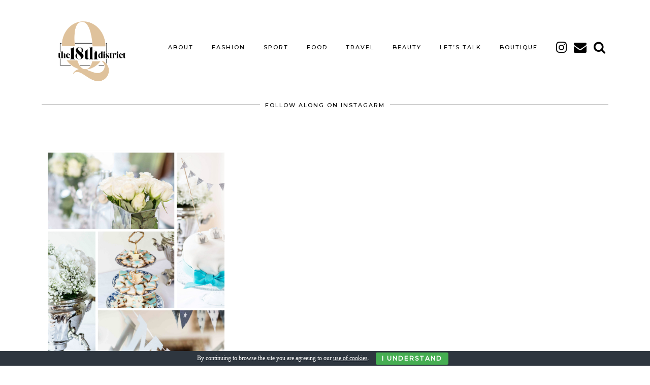

--- FILE ---
content_type: text/html; charset=UTF-8
request_url: http://the18thdistrict.at/tag/easyfood/
body_size: 7729
content:
<!DOCTYPE html>
<html lang="en-US">
<head>
	<meta charset="UTF-8">
	<meta name="viewport" content="width=device-width, initial-scale=1, maximum-scale=5">	<title>easyfood &#8211; THE18THDISTRICT</title>
<link rel='dns-prefetch' href='//cdnjs.cloudflare.com' />
<link rel='dns-prefetch' href='//maxcdn.bootstrapcdn.com' />
<link rel='dns-prefetch' href='//pipdigz.co.uk' />
<link rel='dns-prefetch' href='//fonts.googleapis.com' />
<link rel='dns-prefetch' href='//s.w.org' />
<link rel="alternate" type="application/rss+xml" title="THE18THDISTRICT &raquo; Feed" href="http://the18thdistrict.at/feed/" />
<link rel="alternate" type="application/rss+xml" title="THE18THDISTRICT &raquo; Comments Feed" href="http://the18thdistrict.at/comments/feed/" />
<link rel="alternate" type="application/rss+xml" title="THE18THDISTRICT &raquo; easyfood Tag Feed" href="http://the18thdistrict.at/tag/easyfood/feed/" />
<link rel='stylesheet' id='moreaboutme_widget_Widget-css'  href='http://the18thdistrict.at/wp-content/plugins/moreaboutme/moreaboutme-widget.css?ver=5.6.16' media='all' />
<link rel='stylesheet' id='jquery.prettyphoto-css'  href='http://the18thdistrict.at/wp-content/plugins/wp-video-lightbox/css/prettyPhoto.css?ver=5.6.16' media='all' />
<link rel='stylesheet' id='video-lightbox-css'  href='http://the18thdistrict.at/wp-content/plugins/wp-video-lightbox/wp-video-lightbox.css?ver=5.6.16' media='all' />
<link rel='stylesheet' id='wp-block-library-css'  href='http://the18thdistrict.at/wp-includes/css/dist/block-library/style.min.css?ver=5.6.16' media='all' />
<link rel='stylesheet' id='cookie-bar-css-css'  href='http://the18thdistrict.at/wp-content/plugins/cookie-bar/css/cookie-bar.css?ver=5.6.16' media='all' />
<link rel='stylesheet' id='flowplayer-css-css'  href='http://the18thdistrict.at/wp-content/plugins/easy-video-player/lib/skin/skin.css?ver=5.6.16' media='all' />
<link rel='stylesheet' id='wp_html5video_css-css'  href='http://the18thdistrict.at/wp-content/plugins/html5-videogallery-plus-player/assets/css/video-js.css?ver=2.4' media='all' />
<link rel='stylesheet' id='wp_html5video_colcss-css'  href='http://the18thdistrict.at/wp-content/plugins/html5-videogallery-plus-player/assets/css/video-style.css?ver=2.4' media='all' />
<link rel='stylesheet' id='wpos-magnific-popup-style-css'  href='http://the18thdistrict.at/wp-content/plugins/html5-videogallery-plus-player/assets/css/magnific-popup.css?ver=2.4' media='all' />
<link rel='stylesheet' id='jpibfi-style-css'  href='http://the18thdistrict.at/wp-content/plugins/jquery-pin-it-button-for-images/css/client.css?ver=3.0.6' media='all' />
<link rel='stylesheet' id='sbfp_style-css'  href='http://the18thdistrict.at/wp-content/plugins/statebuilt-facebook-page-like-popup/assets/sbfp.css?ver=5.6.16' media='all' />
<link rel='stylesheet' id='wprm-template-css'  href='http://the18thdistrict.at/wp-content/plugins/wp-recipe-maker/templates/recipe/legacy/simple/simple.min.css?ver=7.0.0' media='all' />
<link rel='stylesheet' id='font-awesome-css'  href='//maxcdn.bootstrapcdn.com/font-awesome/4.2.0/css/font-awesome.min.css?ver=1.0.0' media='all' />
<link rel='stylesheet' id='circles-gallery-plugin-styles-css'  href='http://the18thdistrict.at/wp-content/plugins/circles-gallery/public/assets/css/public.css?ver=1.0.0' media='all' />
<link rel='stylesheet' id='p3-core-responsive-css'  href='https://pipdigz.co.uk/p3/css/core_resp.css' media='all' />
<link rel='stylesheet' id='pipdigicons-css'  href='https://pipdigz.co.uk/fonts/pipdigicons.css' media='all' />
<link rel='stylesheet' id='pipdig-paradise-css'  href='https://pipdigz.co.uk/fonts/6md952mgiddmeGsPqB4jfs/style.css' media='all' />
<link rel='stylesheet' id='pipdig-style-css'  href='http://the18thdistrict.at/wp-content/themes/pipdig-etoile/style.css?ver=1582193290' media='all' />
<link rel='stylesheet' id='pipdig-responsive-css'  href='http://the18thdistrict.at/wp-content/themes/pipdig-etoile/css/responsive.css?ver=1582193290' media='all' />
<link rel='stylesheet' id='pipdig-fonts-css'  href='https://fonts.googleapis.com/css?family=Playfair+Display:400,400i,700,700i|Montserrat:500' media='all' />
<link rel='stylesheet' id='AlewbImage-css-css'  href='http://the18thdistrict.at/wp-content/plugins/alewb-image-widget//css/AlewbImage.css?ver=5.6.16' media='all' />
<script src='http://the18thdistrict.at/wp-includes/js/jquery/jquery.min.js?ver=3.5.1' id='jquery-core-js'></script>
<script src='http://the18thdistrict.at/wp-includes/js/jquery/jquery-migrate.min.js?ver=3.3.2' id='jquery-migrate-js'></script>
<script src='http://the18thdistrict.at/wp-content/plugins/wp-video-lightbox/js/jquery.prettyPhoto.min.js?ver=3.1.6' id='jquery.prettyphoto-js'></script>
<script id='video-lightbox-js-extra'>
var vlpp_vars = {"prettyPhoto_rel":"wp-video-lightbox","animation_speed":"fast","slideshow":"5000","autoplay_slideshow":"false","opacity":"0.80","show_title":"true","allow_resize":"true","allow_expand":"true","default_width":"640","default_height":"480","counter_separator_label":"\/","theme":"pp_default","horizontal_padding":"20","hideflash":"false","wmode":"opaque","autoplay":"false","modal":"false","deeplinking":"false","overlay_gallery":"true","overlay_gallery_max":"30","keyboard_shortcuts":"true","ie6_fallback":"true"};
</script>
<script src='http://the18thdistrict.at/wp-content/plugins/wp-video-lightbox/js/video-lightbox.js?ver=3.1.6' id='video-lightbox-js'></script>
<script src='http://the18thdistrict.at/wp-content/plugins/cookie-bar/js/cookie-bar.js?ver=1769465522' id='cookie-bar-js-js'></script>
<script src='http://the18thdistrict.at/wp-content/plugins/easy-video-player/lib/flowplayer.min.js?ver=5.6.16' id='flowplayer-js-js'></script>
<script src='http://the18thdistrict.at/wp-content/plugins/circles-gallery/public/assets/js/public.js?ver=1.0.0' id='circles-gallery-plugin-script-js'></script>
<link rel="https://api.w.org/" href="http://the18thdistrict.at/wp-json/" /><link rel="alternate" type="application/json" href="http://the18thdistrict.at/wp-json/wp/v2/tags/1186" /><link rel="EditURI" type="application/rsd+xml" title="RSD" href="http://the18thdistrict.at/xmlrpc.php?rsd" />
<link rel="wlwmanifest" type="application/wlwmanifest+xml" href="http://the18thdistrict.at/wp-includes/wlwmanifest.xml" /> 
<meta name="generator" content="WordPress 5.6.16" />
<!-- This content is generated with the Easy Video Player plugin v1.1.8 - http://noorsplugin.com/wordpress-video-plugin/ --><script>flowplayer.conf.embed = false;flowplayer.conf.keyboard = false;</script><!-- Easy Video Player plugin --><style type="text/css">
	a.pinit-button.custom span {
	background-image: url("http://the18thdistrict.at/wp-content/uploads/2017/05/pinit5.png");	}

	.pinit-hover {
		opacity: 0.9 !important;
		filter: alpha(opacity=90) !important;
	}
	a.pinit-button {
	border-bottom: 0 !important;
	box-shadow: none !important;
	margin-bottom: 0 !important;
}
a.pinit-button::after {
    display: none;
}</style>
		<link rel='shortcut icon' href='http://the18thdistrict.at/favicon.ico' />
<style type="text/css"> html body .wprm-recipe-container { color: #333333; } html body .wprm-recipe-container a.wprm-recipe-print { color: #333333; } html body .wprm-recipe-container a.wprm-recipe-print:hover { color: #333333; } html body .wprm-recipe-container .wprm-recipe { background-color: #ffffff; } html body .wprm-recipe-container .wprm-recipe { border-color: #aaaaaa; } html body .wprm-recipe-container .wprm-recipe-tastefully-simple .wprm-recipe-time-container { border-color: #aaaaaa; } html body .wprm-recipe-container .wprm-recipe .wprm-color-border { border-color: #aaaaaa; } html body .wprm-recipe-container a { color: #3498db; } html body .wprm-recipe-container .wprm-recipe-tastefully-simple .wprm-recipe-name { color: #000000; } html body .wprm-recipe-container .wprm-recipe-tastefully-simple .wprm-recipe-header { color: #000000; } html body .wprm-recipe-container h1 { color: #000000; } html body .wprm-recipe-container h2 { color: #000000; } html body .wprm-recipe-container h3 { color: #000000; } html body .wprm-recipe-container h4 { color: #000000; } html body .wprm-recipe-container h5 { color: #000000; } html body .wprm-recipe-container h6 { color: #000000; } html body .wprm-recipe-container svg path { fill: #343434; } html body .wprm-recipe-container svg rect { fill: #343434; } html body .wprm-recipe-container svg polygon { stroke: #343434; } html body .wprm-recipe-container .wprm-rating-star-full svg polygon { fill: #343434; } html body .wprm-recipe-container .wprm-recipe .wprm-color-accent { background-color: #2c3e50; } html body .wprm-recipe-container .wprm-recipe .wprm-color-accent { color: #ffffff; } html body .wprm-recipe-container .wprm-recipe .wprm-color-accent a.wprm-recipe-print { color: #ffffff; } html body .wprm-recipe-container .wprm-recipe .wprm-color-accent a.wprm-recipe-print:hover { color: #ffffff; } html body .wprm-recipe-container .wprm-recipe-colorful .wprm-recipe-header { background-color: #2c3e50; } html body .wprm-recipe-container .wprm-recipe-colorful .wprm-recipe-header { color: #ffffff; } html body .wprm-recipe-container .wprm-recipe-colorful .wprm-recipe-meta > div { background-color: #3498db; } html body .wprm-recipe-container .wprm-recipe-colorful .wprm-recipe-meta > div { color: #ffffff; } html body .wprm-recipe-container .wprm-recipe-colorful .wprm-recipe-meta > div a.wprm-recipe-print { color: #ffffff; } html body .wprm-recipe-container .wprm-recipe-colorful .wprm-recipe-meta > div a.wprm-recipe-print:hover { color: #ffffff; } .wprm-rating-star svg polygon { stroke: #343434; } .wprm-rating-star.wprm-rating-star-full svg polygon { fill: #343434; } html body .wprm-recipe-container .wprm-recipe-instruction-image { text-align: left; } html body .wprm-recipe-container li.wprm-recipe-ingredient { list-style-type: disc; } html body .wprm-recipe-container li.wprm-recipe-instruction { list-style-type: decimal; } .wprm-comment-rating svg { width: 18px !important; height: 18px !important; } img.wprm-comment-rating { width: 90px !important; height: 18px !important; } .wprm-comment-rating svg path { fill: #343434; } .wprm-comment-rating svg polygon { stroke: #343434; } .wprm-comment-ratings-container svg .wprm-star-full { fill: #343434; } .wprm-comment-ratings-container svg .wprm-star-empty { stroke: #343434; }</style><script>
            WP_VIDEO_LIGHTBOX_VERSION="1.9.1";
            WP_VID_LIGHTBOX_URL="http://the18thdistrict.at/wp-content/plugins/wp-video-lightbox";
                        function wpvl_paramReplace(name, string, value) {
                // Find the param with regex
                // Grab the first character in the returned string (should be ? or &)
                // Replace our href string with our new value, passing on the name and delimeter

                var re = new RegExp("[\?&]" + name + "=([^&#]*)");
                var matches = re.exec(string);
                var newString;

                if (matches === null) {
                    // if there are no params, append the parameter
                    newString = string + '?' + name + '=' + value;
                } else {
                    var delimeter = matches[0].charAt(0);
                    newString = string.replace(re, delimeter + name + "=" + value);
                }
                return newString;
            }
            </script><!--noptimize--> <!-- Cust --> <style>#p_feature_slider_banner, .homepage_widget_section, .site-extra, .site-extra .container, .site-extra .widget-title span, .site-extra .p3_popular_posts_widget h4, .site-extra .shopr_shopthepost .flickity-prev-next-button {background:#eae0c8 !important}.site-extra .p3_pinterest_post, .site-extra .p3_instagram_post { border-color: #eae0c8 !important }.menu-bar ul li a:hover,.menu-bar ul ul li > a:hover,.menu-bar ul ul li:hover > a{color:#eae0c8}.pipdig_masonry_post_title a:hover,.entry-title a:hover {color:#dec19b}a, .entry-content a {color:#dec19b}.more-link, .read-more, .site-sidebar .more-link, .site-sidebar .read-more, #pipdig_masonry_container .read-more, .btn, button, input[type="button"], input[type="reset"], input[type="submit"], .more-link:hover, .read-more:hover, #pipdig_masonry_container .read-more:hover, .btn:hover, button:hover, input[type="button"]:hover, input[type="reset"]:hover, input[type="submit"]:hover, #p_feature_slider_nav div {background:#000000;border:0}.more-link, .read-more, .site-sidebar a.more-link, .site-sidebar a.read-more, #pipdig_masonry_container .read-more, .btn, button, input[type="button"], input[type="reset"], input[type="submit"], .more-link:hover, .read-more:hover, #pipdig_masonry_container .read-more:hover, .btn:hover, button:hover, input[type="button"]:hover, input[type="reset"]:hover, input[type="submit"]:hover, #p_feature_slider_nav div {color:#ffffff}body {font-size:16px; line-height: 1.4;}.entry-content h2 {font-size:22px}.entry-content h1, .entry-content h2, .entry-content h3, .entry-content h4, .entry-content h5, .entry-content h6 {text-transform: uppercase}.site-header.shift_the_nav .container { padding-top: 0 !important; padding-bottom: 0 !important; } .site-description { margin-top: 0 }.entry-title, .page-title, h1, h2, h3, h4, .slide-h2, .pipdig_masonry_post_title, .p_post_date .p_post_date_day {font-weight: 700}.p_post_titles_font,.entry-title,.page-title,.pipdig_p3_related_title a, .entry-content .pipdig_p3_related_posts h3, .pipdig_p3_related_posts h3, .p3_popular_posts_widget h4, .comment-reply-title, .slide-h2, .pipdig-mosaic-post h2, .pipdig_masonry_post_title {text-transform: uppercase}@media only screen and (min-width: 770px) { .site-title {text-align: left; padding-left: 10px;} }@media only screen and (min-width: 770px) { .wpadminbar-nudge {display: none} }.p_grid_post_info { display: block }</style> <!-- /Cust --> <!--/noptimize--><link rel="icon" href="http://the18thdistrict.at/wp-content/uploads/2020/02/cropped-IMG_5555-32x32.png" sizes="32x32" />
<link rel="icon" href="http://the18thdistrict.at/wp-content/uploads/2020/02/cropped-IMG_5555-192x192.png" sizes="192x192" />
<link rel="apple-touch-icon" href="http://the18thdistrict.at/wp-content/uploads/2020/02/cropped-IMG_5555-180x180.png" />
<meta name="msapplication-TileImage" content="http://the18thdistrict.at/wp-content/uploads/2020/02/cropped-IMG_5555-270x270.png" />
	<!-- p3 navbar icon size -->
	<style>
		.menu-bar ul li.top-socialz a { font-size: 25px !important }
	</style>
	<!-- p3 navbar icon size END -->
		</head>

<body class="archive tag tag-easyfood tag-1186">
	
		
			
				
		<header class="site-header nopin">
						<div class="clearfix container">
				<div class="row">
					<div class="col-xs-12 col-sm-2 site-branding">
													<div class="site-title">
								<a href="http://the18thdistrict.at/" title="THE18THDISTRICT" rel="home">
									<img data-pin-nopin="true" src="//the18thdistrict.at/wp-content/uploads/2020/02/IMG_5555.png" alt="THE18THDISTRICT" />
								</a>
							</div>
																	</div>
					<div class="col-xs-10 header_section_bottom_right">
						<nav id="main_menu_under_header" class="site-menu">
							<div class="menu-bar"><ul id="menu-menu" class="menu"><li id="menu-item-10593" class="menu-item menu-item-type-post_type menu-item-object-page menu-item-has-children menu-item-10593"><a href="http://the18thdistrict.at/about/">About</a>
<ul class="sub-menu">
	<li id="menu-item-12710" class="menu-item menu-item-type-post_type menu-item-object-page menu-item-12710"><a href="http://the18thdistrict.at/contact/">CONTACT</a></li>
	<li id="menu-item-10855" class="menu-item menu-item-type-post_type menu-item-object-page menu-item-privacy-policy menu-item-10855"><a href="http://the18thdistrict.at/legal/">LEGAL</a></li>
</ul>
</li>
<li id="menu-item-10573" class="menu-item menu-item-type-taxonomy menu-item-object-category menu-item-has-children menu-item-10573"><a href="http://the18thdistrict.at/category/fashion/">FASHION</a>
<ul class="sub-menu">
	<li id="menu-item-11255" class="menu-item menu-item-type-taxonomy menu-item-object-category menu-item-11255"><a href="http://the18thdistrict.at/category/fashion/outfits-fashion/">OUTFITS</a></li>
	<li id="menu-item-11254" class="menu-item menu-item-type-taxonomy menu-item-object-category menu-item-11254"><a href="http://the18thdistrict.at/category/wishlist/">MY PERSONAL WISHLIST</a></li>
</ul>
</li>
<li id="menu-item-4738" class="menu-item menu-item-type-taxonomy menu-item-object-category menu-item-4738"><a href="http://the18thdistrict.at/category/fitness/">SPORT</a></li>
<li id="menu-item-10575" class="menu-item menu-item-type-taxonomy menu-item-object-category menu-item-10575"><a href="http://the18thdistrict.at/category/food/">FOOD</a></li>
<li id="menu-item-11207" class="menu-item menu-item-type-taxonomy menu-item-object-category menu-item-11207"><a href="http://the18thdistrict.at/category/travel-2/">TRAVEL</a></li>
<li id="menu-item-4905" class="menu-item menu-item-type-taxonomy menu-item-object-category menu-item-4905"><a href="http://the18thdistrict.at/category/beauty-talk/">BEAUTY</a></li>
<li id="menu-item-8368" class="menu-item menu-item-type-taxonomy menu-item-object-category menu-item-8368"><a href="http://the18thdistrict.at/category/lets-talk/">LET&#8217;S TALK</a></li>
<li id="menu-item-10591" class="menu-item menu-item-type-post_type menu-item-object-page menu-item-10591"><a href="http://the18thdistrict.at/boutique/">BOUTIQUE</a></li>
<li class="socialz top-socialz"><a href="https://www.instagram.com/the18thdistrict" target="_blank" rel="nofollow noopener" aria-label="instagram" title="instagram"><i class="pipdigicons pipdigicons-instagram"></i></a><a href="mailto:qf@the18thdistrict.at" target="_blank" rel="nofollow noopener" aria-label="Email" title="Email"><i class="pipdigicons pipdigicons-envelope"></i></a><a id="p3_search_btn" class="toggle-search" aria-label="Search" title="Search"><i class="pipdigicons pipdigicons-search"></i></a></li><li class="pipdig_navbar_search"><form role="search" method="get" class="search-form" action="http://the18thdistrict.at/">
	<div class="form-group">
		<input type="search" class="form-control" placeholder="Search..." value="" name="s" autocomplete="off">
	</div>
</form></li></ul></div>						</nav><!-- .site-menu -->
											</div>
				</div>
			</div>
		</header><!-- .site-header -->
		
		<div class="site-main">
		
		
	
	
		
				
					<div id="header_widget_section" class="clearfix container textalign-center">
				<div class="col-xs-12">
					<div id="pipdig_widget_instagram-2" class="widget pipdig_widget_instagram"><div class="widget-title"><span>FOLLOW ALONG ON INSTAGARM</span></div></div>				</div>
			</div>
				
				
		<div class="clearfix container">

						
			
	<div class="row">
	
			
		<div id="content" class="col-xs-12 content-area">
		
				
				
				
				
			<div id="post-3878" class="col-sm-4 p_grid_post">

		<a href="http://the18thdistrict.at/2014/09/baby-shower-styled-by-the18thdistrict/" title="BABY SHOWER STYLED BY THE18THDISTRICT" >
			
							<div class="p3_cover_me nopin" style="background-image:url(http://the18thdistrict.at/wp-content/uploads/2014/09/babypartypost.jpg);">
							<img src="[data-uri]" alt="BABY SHOWER STYLED BY THE18THDISTRICT" class="p3_invisible" />
			</div>
					</a>
		
		<div class="p_grid_post_info">
			<div class="pipdig_meta">
									event																</div>
			<h2 class="entry-title"><a href="http://the18thdistrict.at/2014/09/baby-shower-styled-by-the18thdistrict/">BABY SHOWER STYLED BY THE18THDISTRICT</a></h2>							<div class="pipdig_meta p_grid_date" style="margin-top: 15px;">
					September 26, 2014				</div>
					</div>
		
</div>

			
			<div class="clearfix"></div>
			
		
		</div><!-- .content-area -->

				
		
	</div>

		</div>
	</div><!-- .site-main -->
		
	
	<div class="hide-back-to-top"><div id="back-top"><a href="#top"><i class="pipdigicons pipdigicons-chevron-up"></i></a></div></div>
	
	<div id="p3_sticky_stop"></div>

		
	
<div class="site-extra" role="complementary">
	<div class="clearfix container">
		<div class="row">
						<div id="widget-area-2" class="col-sm-12 widget-area">
				<div id="pipdig_widget_profile-2" class="widget pipdig_widget_profile"><h3 class="widget-title"><span>MEET QUIRINA-FELIZITAS </span></h3><img src="//the18thdistrict.at/wp-content/uploads/2018/04/49FF1455-EB5F-4418-84F2-BAC5179FA0A7-1-e1582196859625.jpg" alt="" style="-webkit-border-radius:50%;-moz-border-radius:50%;border-radius:50%;" data-pin-nopin="true" class="nopin profile_col_50" /><p>My name is Quirina-Felizitas.<br />
I’m the blogger behind the18thdistrict.<br />
A girl with passion for Fashion, Triathlon, Design, Food and Photography.<br />
Welcome to my blog!<br />
♡ ♡ ♡<br />
Quirina-Felizitas</p>
<div class="clearfix"></div><a href="http://www.the18thdistrict.at/about" class="more-link">Read More</a></div>			<!-- #widget-area-2 --></div>
			
			
			
					</div>
	</div>
<!-- .site-extra --></div>	
		
		
		
	<footer class="site-footer">
		<div class="clearfix container">
			<div class="row">
								<div class="col-sm-7 site-info">
											&copy; 2026 <a href="http://the18thdistrict.at/">THE18THDISTRICT</a>
														</div>
				
				<div class="col-sm-5 site-credit">
					<p>powered by Q-die storytelling manufaktur</p></a>				</div>
			</div>
		</div>
	</footer>
	
<!-- Cookie Bar -->
<div id="eu-cookie-bar">By continuing to browse the site you are agreeing to our <a href='http://www.aboutcookies.org/' target='_blank' rel='nofollow'>use of cookies</a>. <button id="euCookieAcceptWP"  onclick="euAcceptCookiesWP();">I Understand</button></div>
<!-- End Cookie Bar -->
	<div id="fb-root"></div>
	<script>(function(d, s, id) {
		var js, fjs = d.getElementsByTagName(s)[0];

		if (d.getElementById(id)) return;
			js = d.createElement(s); js.id = id;
			js.src = "//connect.facebook.net/en_US/sdk.js#xfbml=1&version=v2.5&appId=417184695094507";
			fjs.parentNode.insertBefore(js, fjs);
		} (document, 'script', 'facebook-jssdk'));
	</script>
	
<script src='http://the18thdistrict.at/wp-content/plugins/html5-videogallery-plus-player/assets/js/video.js?ver=2.4' id='wp-html5video-js-js'></script>
<script id='jpibfi-script-js-extra'>
var jpibfi_options = {"hover":{"siteTitle":"THE18THDISTRICT","image_selector":"div.jpibfi_container img","disabled_classes":"nopin;wp-smiley","enabled_classes":"","min_image_height":400,"min_image_height_small":0,"min_image_width":400,"min_image_width_small":0,"show_on":"[front],[single],[page],[category],[archive],[search],[home]","disable_on":"","show_button":"hover","button_margin_bottom":20,"button_margin_top":20,"button_margin_left":20,"button_margin_right":20,"button_position":"middle","description_option":["post_title"],"transparency_value":0.1,"pin_image":"custom","pin_image_button":"square","pin_image_icon":"circle","pin_image_size":"normal","custom_image_url":"http:\/\/the18thdistrict.at\/wp-content\/uploads\/2017\/05\/pinit5.png","scale_pin_image":false,"pin_linked_url":true,"pinLinkedImages":true,"pinImageWidth":180,"pinImageHeight":44,"scroll_selector":"","support_srcset":false}};
</script>
<script src='http://the18thdistrict.at/wp-content/plugins/jquery-pin-it-button-for-images/js/jpibfi.client.js?ver=3.0.6' id='jpibfi-script-js'></script>
<script id='sbfp_script-js-extra'>
var sbfp_script_data = {"countdown":"15","timeout":"10","fbpage":"statebuilt"};
</script>
<script src='http://the18thdistrict.at/wp-content/plugins/statebuilt-facebook-page-like-popup/assets/sbfp-script.js?ver=1.8.1' id='sbfp_script-js'></script>
<script src='https://cdnjs.cloudflare.com/ajax/libs/fitvids/1.2.0/jquery.fitvids.min.js' id='pipdig-fitvids-js'></script>
<script src='https://cdnjs.cloudflare.com/ajax/libs/jquery.lazy/1.7.9/jquery.lazy.min.js' id='pipdig-lazy-js'></script>
<script src='https://cdnjs.cloudflare.com/ajax/libs/SlickNav/1.0.10/jquery.slicknav.min.js' id='pipdig-slicknav-js'></script>
<script src='http://the18thdistrict.at/wp-content/themes/pipdig-etoile/scripts.js' id='pipdig-scripts-js'></script>
<script src='http://the18thdistrict.at/wp-includes/js/wp-embed.min.js?ver=5.6.16' id='wp-embed-js'></script>
<script>
jQuery(document).ready(function($) {
	
	var combinedMenu = $('.site-menu .menu').clone();
	$(function() {
		combinedMenu.slicknav({
			label: '<i class="pipdigicons pipdigicons-bars"></i>',
			duration: 400,
			brand: '<a href="https://www.instagram.com/the18thdistrict" target="_blank" rel="nofollow noopener" aria-label="instagram" title="instagram"><i class="pipdigicons pipdigicons-instagram"></i></a><a href="mailto:qf@the18thdistrict.at" target="_blank" rel="nofollow noopener" aria-label="Email" title="Email"><i class="pipdigicons pipdigicons-envelope"></i></a><a href="#" id="toggle-search-mobile"><i class="pipdigicons pipdigicons-search"></i></a>',
			closedSymbol: '<i class="pipdigicons pipdigicons-chevron-right"></i>',
			openedSymbol: '<i class="pipdigicons pipdigicons-chevron-down"></i>',
			beforeOpen: function(){
				$('.slicknav_menu .slicknav_menutxt').html('<i class="pipdigicons pipdigicons-close"></i>');
			},
			beforeClose: function(){
				$('.slicknav_menu .slicknav_menutxt').html('<i class="pipdigicons pipdigicons-bars"></i>');
			},
		});
	});
		$('body').on('click', 'a#toggle-search-mobile', function() {
		$('.slicknav_nav').slideDown();
		$('.pipdig_navbar_search .form-control').focus();
		$('.slicknav_menutxt .pipdigicons-bars').addClass('fa-close').removeClass('fa-bars');
	});
	});
</script>	<script>
	jQuery(document).ready(function($) {
		
		$(window).on('resize', function() {
		if (document.documentElement.clientWidth > 768) {
			var siteHeaderContHeight = $('.p_feature_slider_img').height();
			$('#p_feature_slider_banner').css('height', siteHeaderContHeight - 60);
			$('#p_feature_slider_wrapper').css('height', '');
		}
		});
		
				
				
		$(window).bind("load", function() {
		//window.setInterval(function() {
			if (document.documentElement.clientWidth > 768) {
				var siteHeaderContHeight = $('.site-header .container').height();
				$('.header_section_bottom_right').css('height', siteHeaderContHeight);
			}
		//}, 1500);
		});
		
				if (document.documentElement.clientWidth > 768 ) {
			$(window).scroll(function(){
				var e=0;
				var t=false;
				var n=$(window).scrollTop();
				if ($(".site-main").offset().top<n) {
					var siteHeaderHeight = $('.site-header').height();
					$('.site-main').css('padding-top', siteHeaderHeight);
					$(".site-header").addClass("shift_the_nav");
					//$(".site-main").addClass("sticky-nudge");
					var siteHeaderContHeight = $('.site-header .site-title').height();
					$('.header_section_bottom_right').css('height', siteHeaderContHeight);
					t=true
				} else {
					$('.site-main').css('padding-top', '');
					$(".site-header").removeClass("shift_the_nav");
					$(".site-main").removeClass("sticky-nudge");
					var siteHeaderContHeight = $('.site-header .site-title').height();
					$('.header_section_bottom_right').css('height', siteHeaderContHeight);
				}
			});
			var siteHeaderContHeight = $('.site-header .container').height()
			$('.header_section_bottom_right').css('height', siteHeaderContHeight);
			
			/*
			var siteHeaderHeight = $('.site-header').height();
						$('.site-main').css('padding-top', siteHeaderHeight);
			*/
		}
		
			});
	</script>
		<div id="p3_search_overlay-search" class="p3_search_overlay">
		<a href="javascript:void(0)" id="p3_search_overlay-closebtn">&times;</a>
		<div class="p3_search_overlay-content">
		<div class="container">
			<div class="row">
				<div class="col-xs-12">
					<form method="get" id="searchform" action="http://the18thdistrict.at/">
						<input type="search" name="s" value="" placeholder="Search..." autocomplete="off" />
					</form>
				</div>
			</div>
		</div>
		</div>
	</div>
		<!--noptimize-->
	<script>
	jQuery(document).ready(function($) {
		$('.pipdig_lazy').Lazy({
			effect: 'fadeIn',
			effectTime: 360,
		});
	});
	</script>
	<!--/noptimize-->
		<!--noptimize-->
	<script>
	jQuery(document).ready(function($) {
		$(window).scroll(function() {
			if ($(window).scrollTop() + $(window).height() == $(document).height()) {
				$(".cc-window,.cookie-notice-container,.scrollbox-bottom-right,.widget_eu_cookie_law_widget,#cookie-law-bar,#cookie-law-info-bar,.cc_container,#catapult-cookie-bar,.mailmunch-scrollbox,#barritaloca,#upprev_box,#at4-whatsnext,#cookie-notice,.mailmunch-topbar,#cookieChoiceInfo, #eu-cookie-law,.sumome-scrollbox-popup,.tplis-cl-cookies,#eu-cookie,.pea_cook_wrapper,#milotree_box,#cookie-law-info-again,#jquery-cookie-law-script,.gdpr-privacy-bar,#moove_gdpr_cookie_info_bar,.pp-cookies-notice").addClass('p3_hide_me');
			} else {
				$(".cc-window,.cookie-notice-container,.scrollbox-bottom-right,.widget_eu_cookie_law_widget,#cookie-law-bar,#cookie-law-info-bar,.cc_container,#catapult-cookie-bar,.mailmunch-scrollbox,#barritaloca,#upprev_box,#at4-whatsnext,#cookie-notice,.mailmunch-topbar,#cookieChoiceInfo, #eu-cookie-law,.sumome-scrollbox-popup,.tplis-cl-cookies,#eu-cookie,.pea_cook_wrapper,#milotree_box,#cookie-law-info-again,#jquery-cookie-law-script,.gdpr-privacy-bar,#moove_gdpr_cookie_info_bar,.pp-cookies-notice").removeClass('p3_hide_me');
			}
		});
	});
	</script>
	<!--/noptimize-->
	<meta name="p3v" content="5.0.0 | Etoile (pipdig) v2.3.0 | 3fe6ba0269_43566_e64a7166 | http://the18thdistrict.at" />
	</body>
</html>